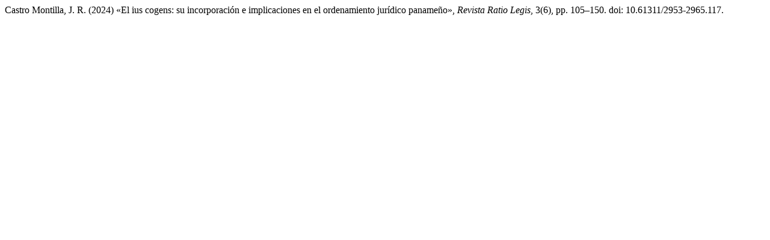

--- FILE ---
content_type: text/html; charset=UTF-8
request_url: https://revistas.ined.ac.pa/index.php/rl/citationstylelanguage/get/harvard-cite-them-right?submissionId=117&publicationId=118
body_size: 264
content:
<div class="csl-bib-body">
  <div class="csl-entry">Castro Montilla, J. R. (2024) «El ius cogens: su incorporación e implicaciones en el ordenamiento jurídico panameño», <i>Revista Ratio Legis</i>, 3(6), pp. 105–150. doi: 10.61311/2953-2965.117.</div>
</div>